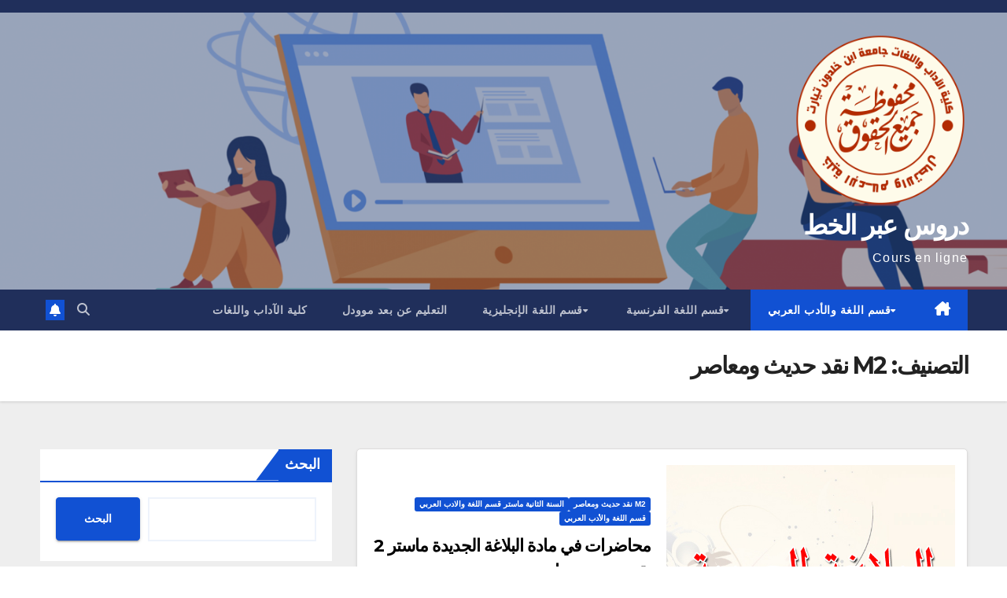

--- FILE ---
content_type: text/html; charset=UTF-8
request_url: http://fll.univ-tiaret.dz/crsel/?cat=40
body_size: 12843
content:
<!DOCTYPE html>
<html dir="rtl" lang="ar">
<head>
<meta charset="UTF-8">
<meta name="viewport" content="width=device-width, initial-scale=1">
<link rel="profile" href="http://gmpg.org/xfn/11">
<title>M2 نقد حديث ومعاصر &#8211; دروس عبر الخط</title>
<meta name='robots' content='max-image-preview:large' />
	<style>img:is([sizes="auto" i], [sizes^="auto," i]) { contain-intrinsic-size: 3000px 1500px }</style>
	<link rel='dns-prefetch' href='//fll.univ-tiaret.dz' />
<link rel='dns-prefetch' href='//fonts.googleapis.com' />
<link rel="alternate" type="application/rss+xml" title="دروس عبر الخط &laquo; الخلاصة" href="http://fll.univ-tiaret.dz/crsel/?feed=rss2" />
<link rel="alternate" type="application/rss+xml" title="دروس عبر الخط &laquo; خلاصة التعليقات" href="http://fll.univ-tiaret.dz/crsel/?feed=comments-rss2" />
<link rel="alternate" type="application/rss+xml" title="دروس عبر الخط &laquo; M2 نقد حديث ومعاصر خلاصة التصنيف" href="http://fll.univ-tiaret.dz/crsel/?feed=rss2&#038;cat=40" />
<script>
window._wpemojiSettings = {"baseUrl":"https:\/\/s.w.org\/images\/core\/emoji\/15.0.3\/72x72\/","ext":".png","svgUrl":"https:\/\/s.w.org\/images\/core\/emoji\/15.0.3\/svg\/","svgExt":".svg","source":{"concatemoji":"http:\/\/fll.univ-tiaret.dz\/crsel\/wp-includes\/js\/wp-emoji-release.min.js?ver=6.7.2"}};
/*! This file is auto-generated */
!function(i,n){var o,s,e;function c(e){try{var t={supportTests:e,timestamp:(new Date).valueOf()};sessionStorage.setItem(o,JSON.stringify(t))}catch(e){}}function p(e,t,n){e.clearRect(0,0,e.canvas.width,e.canvas.height),e.fillText(t,0,0);var t=new Uint32Array(e.getImageData(0,0,e.canvas.width,e.canvas.height).data),r=(e.clearRect(0,0,e.canvas.width,e.canvas.height),e.fillText(n,0,0),new Uint32Array(e.getImageData(0,0,e.canvas.width,e.canvas.height).data));return t.every(function(e,t){return e===r[t]})}function u(e,t,n){switch(t){case"flag":return n(e,"\ud83c\udff3\ufe0f\u200d\u26a7\ufe0f","\ud83c\udff3\ufe0f\u200b\u26a7\ufe0f")?!1:!n(e,"\ud83c\uddfa\ud83c\uddf3","\ud83c\uddfa\u200b\ud83c\uddf3")&&!n(e,"\ud83c\udff4\udb40\udc67\udb40\udc62\udb40\udc65\udb40\udc6e\udb40\udc67\udb40\udc7f","\ud83c\udff4\u200b\udb40\udc67\u200b\udb40\udc62\u200b\udb40\udc65\u200b\udb40\udc6e\u200b\udb40\udc67\u200b\udb40\udc7f");case"emoji":return!n(e,"\ud83d\udc26\u200d\u2b1b","\ud83d\udc26\u200b\u2b1b")}return!1}function f(e,t,n){var r="undefined"!=typeof WorkerGlobalScope&&self instanceof WorkerGlobalScope?new OffscreenCanvas(300,150):i.createElement("canvas"),a=r.getContext("2d",{willReadFrequently:!0}),o=(a.textBaseline="top",a.font="600 32px Arial",{});return e.forEach(function(e){o[e]=t(a,e,n)}),o}function t(e){var t=i.createElement("script");t.src=e,t.defer=!0,i.head.appendChild(t)}"undefined"!=typeof Promise&&(o="wpEmojiSettingsSupports",s=["flag","emoji"],n.supports={everything:!0,everythingExceptFlag:!0},e=new Promise(function(e){i.addEventListener("DOMContentLoaded",e,{once:!0})}),new Promise(function(t){var n=function(){try{var e=JSON.parse(sessionStorage.getItem(o));if("object"==typeof e&&"number"==typeof e.timestamp&&(new Date).valueOf()<e.timestamp+604800&&"object"==typeof e.supportTests)return e.supportTests}catch(e){}return null}();if(!n){if("undefined"!=typeof Worker&&"undefined"!=typeof OffscreenCanvas&&"undefined"!=typeof URL&&URL.createObjectURL&&"undefined"!=typeof Blob)try{var e="postMessage("+f.toString()+"("+[JSON.stringify(s),u.toString(),p.toString()].join(",")+"));",r=new Blob([e],{type:"text/javascript"}),a=new Worker(URL.createObjectURL(r),{name:"wpTestEmojiSupports"});return void(a.onmessage=function(e){c(n=e.data),a.terminate(),t(n)})}catch(e){}c(n=f(s,u,p))}t(n)}).then(function(e){for(var t in e)n.supports[t]=e[t],n.supports.everything=n.supports.everything&&n.supports[t],"flag"!==t&&(n.supports.everythingExceptFlag=n.supports.everythingExceptFlag&&n.supports[t]);n.supports.everythingExceptFlag=n.supports.everythingExceptFlag&&!n.supports.flag,n.DOMReady=!1,n.readyCallback=function(){n.DOMReady=!0}}).then(function(){return e}).then(function(){var e;n.supports.everything||(n.readyCallback(),(e=n.source||{}).concatemoji?t(e.concatemoji):e.wpemoji&&e.twemoji&&(t(e.twemoji),t(e.wpemoji)))}))}((window,document),window._wpemojiSettings);
</script>
<style id='wp-emoji-styles-inline-css'>

	img.wp-smiley, img.emoji {
		display: inline !important;
		border: none !important;
		box-shadow: none !important;
		height: 1em !important;
		width: 1em !important;
		margin: 0 0.07em !important;
		vertical-align: -0.1em !important;
		background: none !important;
		padding: 0 !important;
	}
</style>
<link rel='stylesheet' id='wp-block-library-rtl-css' href='http://fll.univ-tiaret.dz/crsel/wp-includes/css/dist/block-library/style-rtl.min.css?ver=6.7.2' media='all' />
<style id='wp-block-library-theme-inline-css'>
.wp-block-audio :where(figcaption){color:#555;font-size:13px;text-align:center}.is-dark-theme .wp-block-audio :where(figcaption){color:#ffffffa6}.wp-block-audio{margin:0 0 1em}.wp-block-code{border:1px solid #ccc;border-radius:4px;font-family:Menlo,Consolas,monaco,monospace;padding:.8em 1em}.wp-block-embed :where(figcaption){color:#555;font-size:13px;text-align:center}.is-dark-theme .wp-block-embed :where(figcaption){color:#ffffffa6}.wp-block-embed{margin:0 0 1em}.blocks-gallery-caption{color:#555;font-size:13px;text-align:center}.is-dark-theme .blocks-gallery-caption{color:#ffffffa6}:root :where(.wp-block-image figcaption){color:#555;font-size:13px;text-align:center}.is-dark-theme :root :where(.wp-block-image figcaption){color:#ffffffa6}.wp-block-image{margin:0 0 1em}.wp-block-pullquote{border-bottom:4px solid;border-top:4px solid;color:currentColor;margin-bottom:1.75em}.wp-block-pullquote cite,.wp-block-pullquote footer,.wp-block-pullquote__citation{color:currentColor;font-size:.8125em;font-style:normal;text-transform:uppercase}.wp-block-quote{border-left:.25em solid;margin:0 0 1.75em;padding-left:1em}.wp-block-quote cite,.wp-block-quote footer{color:currentColor;font-size:.8125em;font-style:normal;position:relative}.wp-block-quote:where(.has-text-align-right){border-left:none;border-right:.25em solid;padding-left:0;padding-right:1em}.wp-block-quote:where(.has-text-align-center){border:none;padding-left:0}.wp-block-quote.is-large,.wp-block-quote.is-style-large,.wp-block-quote:where(.is-style-plain){border:none}.wp-block-search .wp-block-search__label{font-weight:700}.wp-block-search__button{border:1px solid #ccc;padding:.375em .625em}:where(.wp-block-group.has-background){padding:1.25em 2.375em}.wp-block-separator.has-css-opacity{opacity:.4}.wp-block-separator{border:none;border-bottom:2px solid;margin-left:auto;margin-right:auto}.wp-block-separator.has-alpha-channel-opacity{opacity:1}.wp-block-separator:not(.is-style-wide):not(.is-style-dots){width:100px}.wp-block-separator.has-background:not(.is-style-dots){border-bottom:none;height:1px}.wp-block-separator.has-background:not(.is-style-wide):not(.is-style-dots){height:2px}.wp-block-table{margin:0 0 1em}.wp-block-table td,.wp-block-table th{word-break:normal}.wp-block-table :where(figcaption){color:#555;font-size:13px;text-align:center}.is-dark-theme .wp-block-table :where(figcaption){color:#ffffffa6}.wp-block-video :where(figcaption){color:#555;font-size:13px;text-align:center}.is-dark-theme .wp-block-video :where(figcaption){color:#ffffffa6}.wp-block-video{margin:0 0 1em}:root :where(.wp-block-template-part.has-background){margin-bottom:0;margin-top:0;padding:1.25em 2.375em}
</style>
<style id='classic-theme-styles-inline-css'>
/*! This file is auto-generated */
.wp-block-button__link{color:#fff;background-color:#32373c;border-radius:9999px;box-shadow:none;text-decoration:none;padding:calc(.667em + 2px) calc(1.333em + 2px);font-size:1.125em}.wp-block-file__button{background:#32373c;color:#fff;text-decoration:none}
</style>
<style id='global-styles-inline-css'>
:root{--wp--preset--aspect-ratio--square: 1;--wp--preset--aspect-ratio--4-3: 4/3;--wp--preset--aspect-ratio--3-4: 3/4;--wp--preset--aspect-ratio--3-2: 3/2;--wp--preset--aspect-ratio--2-3: 2/3;--wp--preset--aspect-ratio--16-9: 16/9;--wp--preset--aspect-ratio--9-16: 9/16;--wp--preset--color--black: #000000;--wp--preset--color--cyan-bluish-gray: #abb8c3;--wp--preset--color--white: #ffffff;--wp--preset--color--pale-pink: #f78da7;--wp--preset--color--vivid-red: #cf2e2e;--wp--preset--color--luminous-vivid-orange: #ff6900;--wp--preset--color--luminous-vivid-amber: #fcb900;--wp--preset--color--light-green-cyan: #7bdcb5;--wp--preset--color--vivid-green-cyan: #00d084;--wp--preset--color--pale-cyan-blue: #8ed1fc;--wp--preset--color--vivid-cyan-blue: #0693e3;--wp--preset--color--vivid-purple: #9b51e0;--wp--preset--gradient--vivid-cyan-blue-to-vivid-purple: linear-gradient(135deg,rgba(6,147,227,1) 0%,rgb(155,81,224) 100%);--wp--preset--gradient--light-green-cyan-to-vivid-green-cyan: linear-gradient(135deg,rgb(122,220,180) 0%,rgb(0,208,130) 100%);--wp--preset--gradient--luminous-vivid-amber-to-luminous-vivid-orange: linear-gradient(135deg,rgba(252,185,0,1) 0%,rgba(255,105,0,1) 100%);--wp--preset--gradient--luminous-vivid-orange-to-vivid-red: linear-gradient(135deg,rgba(255,105,0,1) 0%,rgb(207,46,46) 100%);--wp--preset--gradient--very-light-gray-to-cyan-bluish-gray: linear-gradient(135deg,rgb(238,238,238) 0%,rgb(169,184,195) 100%);--wp--preset--gradient--cool-to-warm-spectrum: linear-gradient(135deg,rgb(74,234,220) 0%,rgb(151,120,209) 20%,rgb(207,42,186) 40%,rgb(238,44,130) 60%,rgb(251,105,98) 80%,rgb(254,248,76) 100%);--wp--preset--gradient--blush-light-purple: linear-gradient(135deg,rgb(255,206,236) 0%,rgb(152,150,240) 100%);--wp--preset--gradient--blush-bordeaux: linear-gradient(135deg,rgb(254,205,165) 0%,rgb(254,45,45) 50%,rgb(107,0,62) 100%);--wp--preset--gradient--luminous-dusk: linear-gradient(135deg,rgb(255,203,112) 0%,rgb(199,81,192) 50%,rgb(65,88,208) 100%);--wp--preset--gradient--pale-ocean: linear-gradient(135deg,rgb(255,245,203) 0%,rgb(182,227,212) 50%,rgb(51,167,181) 100%);--wp--preset--gradient--electric-grass: linear-gradient(135deg,rgb(202,248,128) 0%,rgb(113,206,126) 100%);--wp--preset--gradient--midnight: linear-gradient(135deg,rgb(2,3,129) 0%,rgb(40,116,252) 100%);--wp--preset--font-size--small: 13px;--wp--preset--font-size--medium: 20px;--wp--preset--font-size--large: 36px;--wp--preset--font-size--x-large: 42px;--wp--preset--spacing--20: 0.44rem;--wp--preset--spacing--30: 0.67rem;--wp--preset--spacing--40: 1rem;--wp--preset--spacing--50: 1.5rem;--wp--preset--spacing--60: 2.25rem;--wp--preset--spacing--70: 3.38rem;--wp--preset--spacing--80: 5.06rem;--wp--preset--shadow--natural: 6px 6px 9px rgba(0, 0, 0, 0.2);--wp--preset--shadow--deep: 12px 12px 50px rgba(0, 0, 0, 0.4);--wp--preset--shadow--sharp: 6px 6px 0px rgba(0, 0, 0, 0.2);--wp--preset--shadow--outlined: 6px 6px 0px -3px rgba(255, 255, 255, 1), 6px 6px rgba(0, 0, 0, 1);--wp--preset--shadow--crisp: 6px 6px 0px rgba(0, 0, 0, 1);}:root :where(.is-layout-flow) > :first-child{margin-block-start: 0;}:root :where(.is-layout-flow) > :last-child{margin-block-end: 0;}:root :where(.is-layout-flow) > *{margin-block-start: 24px;margin-block-end: 0;}:root :where(.is-layout-constrained) > :first-child{margin-block-start: 0;}:root :where(.is-layout-constrained) > :last-child{margin-block-end: 0;}:root :where(.is-layout-constrained) > *{margin-block-start: 24px;margin-block-end: 0;}:root :where(.is-layout-flex){gap: 24px;}:root :where(.is-layout-grid){gap: 24px;}body .is-layout-flex{display: flex;}.is-layout-flex{flex-wrap: wrap;align-items: center;}.is-layout-flex > :is(*, div){margin: 0;}body .is-layout-grid{display: grid;}.is-layout-grid > :is(*, div){margin: 0;}.has-black-color{color: var(--wp--preset--color--black) !important;}.has-cyan-bluish-gray-color{color: var(--wp--preset--color--cyan-bluish-gray) !important;}.has-white-color{color: var(--wp--preset--color--white) !important;}.has-pale-pink-color{color: var(--wp--preset--color--pale-pink) !important;}.has-vivid-red-color{color: var(--wp--preset--color--vivid-red) !important;}.has-luminous-vivid-orange-color{color: var(--wp--preset--color--luminous-vivid-orange) !important;}.has-luminous-vivid-amber-color{color: var(--wp--preset--color--luminous-vivid-amber) !important;}.has-light-green-cyan-color{color: var(--wp--preset--color--light-green-cyan) !important;}.has-vivid-green-cyan-color{color: var(--wp--preset--color--vivid-green-cyan) !important;}.has-pale-cyan-blue-color{color: var(--wp--preset--color--pale-cyan-blue) !important;}.has-vivid-cyan-blue-color{color: var(--wp--preset--color--vivid-cyan-blue) !important;}.has-vivid-purple-color{color: var(--wp--preset--color--vivid-purple) !important;}.has-black-background-color{background-color: var(--wp--preset--color--black) !important;}.has-cyan-bluish-gray-background-color{background-color: var(--wp--preset--color--cyan-bluish-gray) !important;}.has-white-background-color{background-color: var(--wp--preset--color--white) !important;}.has-pale-pink-background-color{background-color: var(--wp--preset--color--pale-pink) !important;}.has-vivid-red-background-color{background-color: var(--wp--preset--color--vivid-red) !important;}.has-luminous-vivid-orange-background-color{background-color: var(--wp--preset--color--luminous-vivid-orange) !important;}.has-luminous-vivid-amber-background-color{background-color: var(--wp--preset--color--luminous-vivid-amber) !important;}.has-light-green-cyan-background-color{background-color: var(--wp--preset--color--light-green-cyan) !important;}.has-vivid-green-cyan-background-color{background-color: var(--wp--preset--color--vivid-green-cyan) !important;}.has-pale-cyan-blue-background-color{background-color: var(--wp--preset--color--pale-cyan-blue) !important;}.has-vivid-cyan-blue-background-color{background-color: var(--wp--preset--color--vivid-cyan-blue) !important;}.has-vivid-purple-background-color{background-color: var(--wp--preset--color--vivid-purple) !important;}.has-black-border-color{border-color: var(--wp--preset--color--black) !important;}.has-cyan-bluish-gray-border-color{border-color: var(--wp--preset--color--cyan-bluish-gray) !important;}.has-white-border-color{border-color: var(--wp--preset--color--white) !important;}.has-pale-pink-border-color{border-color: var(--wp--preset--color--pale-pink) !important;}.has-vivid-red-border-color{border-color: var(--wp--preset--color--vivid-red) !important;}.has-luminous-vivid-orange-border-color{border-color: var(--wp--preset--color--luminous-vivid-orange) !important;}.has-luminous-vivid-amber-border-color{border-color: var(--wp--preset--color--luminous-vivid-amber) !important;}.has-light-green-cyan-border-color{border-color: var(--wp--preset--color--light-green-cyan) !important;}.has-vivid-green-cyan-border-color{border-color: var(--wp--preset--color--vivid-green-cyan) !important;}.has-pale-cyan-blue-border-color{border-color: var(--wp--preset--color--pale-cyan-blue) !important;}.has-vivid-cyan-blue-border-color{border-color: var(--wp--preset--color--vivid-cyan-blue) !important;}.has-vivid-purple-border-color{border-color: var(--wp--preset--color--vivid-purple) !important;}.has-vivid-cyan-blue-to-vivid-purple-gradient-background{background: var(--wp--preset--gradient--vivid-cyan-blue-to-vivid-purple) !important;}.has-light-green-cyan-to-vivid-green-cyan-gradient-background{background: var(--wp--preset--gradient--light-green-cyan-to-vivid-green-cyan) !important;}.has-luminous-vivid-amber-to-luminous-vivid-orange-gradient-background{background: var(--wp--preset--gradient--luminous-vivid-amber-to-luminous-vivid-orange) !important;}.has-luminous-vivid-orange-to-vivid-red-gradient-background{background: var(--wp--preset--gradient--luminous-vivid-orange-to-vivid-red) !important;}.has-very-light-gray-to-cyan-bluish-gray-gradient-background{background: var(--wp--preset--gradient--very-light-gray-to-cyan-bluish-gray) !important;}.has-cool-to-warm-spectrum-gradient-background{background: var(--wp--preset--gradient--cool-to-warm-spectrum) !important;}.has-blush-light-purple-gradient-background{background: var(--wp--preset--gradient--blush-light-purple) !important;}.has-blush-bordeaux-gradient-background{background: var(--wp--preset--gradient--blush-bordeaux) !important;}.has-luminous-dusk-gradient-background{background: var(--wp--preset--gradient--luminous-dusk) !important;}.has-pale-ocean-gradient-background{background: var(--wp--preset--gradient--pale-ocean) !important;}.has-electric-grass-gradient-background{background: var(--wp--preset--gradient--electric-grass) !important;}.has-midnight-gradient-background{background: var(--wp--preset--gradient--midnight) !important;}.has-small-font-size{font-size: var(--wp--preset--font-size--small) !important;}.has-medium-font-size{font-size: var(--wp--preset--font-size--medium) !important;}.has-large-font-size{font-size: var(--wp--preset--font-size--large) !important;}.has-x-large-font-size{font-size: var(--wp--preset--font-size--x-large) !important;}
:root :where(.wp-block-pullquote){font-size: 1.5em;line-height: 1.6;}
</style>
<link rel='stylesheet' id='ppress-frontend-css' href='http://fll.univ-tiaret.dz/crsel/wp-content/plugins/wp-user-avatar/assets/css/frontend.min.css?ver=4.16.7' media='all' />
<link rel='stylesheet' id='ppress-flatpickr-css' href='http://fll.univ-tiaret.dz/crsel/wp-content/plugins/wp-user-avatar/assets/flatpickr/flatpickr.min.css?ver=4.16.7' media='all' />
<link rel='stylesheet' id='ppress-select2-css' href='http://fll.univ-tiaret.dz/crsel/wp-content/plugins/wp-user-avatar/assets/select2/select2.min.css?ver=6.7.2' media='all' />
<link rel='stylesheet' id='newsup-fonts-css' href='//fonts.googleapis.com/css?family=Montserrat%3A400%2C500%2C700%2C800%7CWork%2BSans%3A300%2C400%2C500%2C600%2C700%2C800%2C900%26display%3Dswap&#038;subset=latin%2Clatin-ext' media='all' />
<link rel='stylesheet' id='bootstrap-rtl-css' href='http://fll.univ-tiaret.dz/crsel/wp-content/themes/newsup/css/bootstrap-rtl.css?ver=6.7.2' media='all' />
<link rel='stylesheet' id='newsup-style-rtl-css' href='http://fll.univ-tiaret.dz/crsel/wp-content/themes/newsup/style-rtl.css?ver=6.7.2' media='all' />
<link rel='stylesheet' id='newsup-default-css' href='http://fll.univ-tiaret.dz/crsel/wp-content/themes/newsup/css/colors/default.css?ver=6.7.2' media='all' />
<link rel='stylesheet' id='font-awesome-5-all-css' href='http://fll.univ-tiaret.dz/crsel/wp-content/themes/newsup/css/font-awesome/css/all.min.css?ver=6.7.2' media='all' />
<link rel='stylesheet' id='font-awesome-4-shim-css' href='http://fll.univ-tiaret.dz/crsel/wp-content/themes/newsup/css/font-awesome/css/v4-shims.min.css?ver=6.7.2' media='all' />
<link rel='stylesheet' id='owl-carousel-css' href='http://fll.univ-tiaret.dz/crsel/wp-content/themes/newsup/css/owl.carousel.css?ver=6.7.2' media='all' />
<link rel='stylesheet' id='smartmenus-css' href='http://fll.univ-tiaret.dz/crsel/wp-content/themes/newsup/css/jquery.smartmenus.bootstrap.css?ver=6.7.2' media='all' />
<link rel='stylesheet' id='newsup-custom-css-css' href='http://fll.univ-tiaret.dz/crsel/wp-content/themes/newsup/inc/ansar/customize/css/customizer.css?ver=1.0' media='all' />
<script src="http://fll.univ-tiaret.dz/crsel/wp-includes/js/jquery/jquery.min.js?ver=3.7.1" id="jquery-core-js"></script>
<script src="http://fll.univ-tiaret.dz/crsel/wp-includes/js/jquery/jquery-migrate.min.js?ver=3.4.1" id="jquery-migrate-js"></script>
<script src="http://fll.univ-tiaret.dz/crsel/wp-content/plugins/wp-user-avatar/assets/flatpickr/flatpickr.min.js?ver=4.16.7" id="ppress-flatpickr-js"></script>
<script src="http://fll.univ-tiaret.dz/crsel/wp-content/plugins/wp-user-avatar/assets/select2/select2.min.js?ver=4.16.7" id="ppress-select2-js"></script>
<script src="http://fll.univ-tiaret.dz/crsel/wp-content/themes/newsup/js/navigation.js?ver=6.7.2" id="newsup-navigation-js"></script>
<script src="http://fll.univ-tiaret.dz/crsel/wp-content/themes/newsup/js/bootstrap.js?ver=6.7.2" id="bootstrap-js"></script>
<script src="http://fll.univ-tiaret.dz/crsel/wp-content/themes/newsup/js/owl.carousel.min.js?ver=6.7.2" id="owl-carousel-min-js"></script>
<script src="http://fll.univ-tiaret.dz/crsel/wp-content/themes/newsup/js/jquery.smartmenus.js?ver=6.7.2" id="smartmenus-js-js"></script>
<script src="http://fll.univ-tiaret.dz/crsel/wp-content/themes/newsup/js/jquery.smartmenus.bootstrap.js?ver=6.7.2" id="bootstrap-smartmenus-js-js"></script>
<script src="http://fll.univ-tiaret.dz/crsel/wp-content/themes/newsup/js/jquery.marquee.js?ver=6.7.2" id="newsup-marquee-js-js"></script>
<script src="http://fll.univ-tiaret.dz/crsel/wp-content/themes/newsup/js/main.js?ver=6.7.2" id="newsup-main-js-js"></script>
<link rel="https://api.w.org/" href="http://fll.univ-tiaret.dz/crsel/index.php?rest_route=/" /><link rel="alternate" title="JSON" type="application/json" href="http://fll.univ-tiaret.dz/crsel/index.php?rest_route=/wp/v2/categories/40" /><link rel="EditURI" type="application/rsd+xml" title="RSD" href="http://fll.univ-tiaret.dz/crsel/xmlrpc.php?rsd" />
<meta name="generator" content="WordPress 6.7.2" />
 
<style type="text/css" id="custom-background-css">
    .wrapper { background-color: #eee; }
</style>
<meta name="generator" content="Elementor 3.33.1; features: additional_custom_breakpoints; settings: css_print_method-external, google_font-enabled, font_display-auto">
			<style>
				.e-con.e-parent:nth-of-type(n+4):not(.e-lazyloaded):not(.e-no-lazyload),
				.e-con.e-parent:nth-of-type(n+4):not(.e-lazyloaded):not(.e-no-lazyload) * {
					background-image: none !important;
				}
				@media screen and (max-height: 1024px) {
					.e-con.e-parent:nth-of-type(n+3):not(.e-lazyloaded):not(.e-no-lazyload),
					.e-con.e-parent:nth-of-type(n+3):not(.e-lazyloaded):not(.e-no-lazyload) * {
						background-image: none !important;
					}
				}
				@media screen and (max-height: 640px) {
					.e-con.e-parent:nth-of-type(n+2):not(.e-lazyloaded):not(.e-no-lazyload),
					.e-con.e-parent:nth-of-type(n+2):not(.e-lazyloaded):not(.e-no-lazyload) * {
						background-image: none !important;
					}
				}
			</style>
			    <style type="text/css">
            body .site-title a,
        body .site-description {
            color: #fff;
        }

        .site-branding-text .site-title a {
                font-size: px;
            }

            @media only screen and (max-width: 640px) {
                .site-branding-text .site-title a {
                    font-size: 40px;

                }
            }

            @media only screen and (max-width: 375px) {
                .site-branding-text .site-title a {
                    font-size: 32px;

                }
            }

        </style>
    <link rel="icon" href="http://fll.univ-tiaret.dz/crsel/wp-content/uploads/2022/05/ختم-دائري1-150x150.png" sizes="32x32" />
<link rel="icon" href="http://fll.univ-tiaret.dz/crsel/wp-content/uploads/2022/05/ختم-دائري1-300x300.png" sizes="192x192" />
<link rel="apple-touch-icon" href="http://fll.univ-tiaret.dz/crsel/wp-content/uploads/2022/05/ختم-دائري1-300x300.png" />
<meta name="msapplication-TileImage" content="http://fll.univ-tiaret.dz/crsel/wp-content/uploads/2022/05/ختم-دائري1-300x300.png" />
</head>
<body class="rtl archive category category-40 wp-custom-logo wp-embed-responsive hfeed ta-hide-date-author-in-list elementor-default elementor-kit-5" >
<div id="page" class="site">
<a class="skip-link screen-reader-text" href="#content">
Skip to content</a>
  <div class="wrapper" id="custom-background-css">
    <header class="mg-headwidget">
      <!--==================== TOP BAR ====================-->
      <div class="mg-head-detail hidden-xs">
    <div class="container-fluid">
        <div class="row align-items-center">
            <div class="col-md-6 col-xs-12">
                <ul class="info-left">
                                    </ul>
            </div>
            <div class="col-md-6 col-xs-12">
                <ul class="mg-social info-right">
                                    </ul>
            </div>
        </div>
    </div>
</div>
      <div class="clearfix"></div>

      
      <div class="mg-nav-widget-area-back" style='background-image: url("http://fll.univ-tiaret.dz/crsel/wp-content/uploads/2022/05/cropped-elearning-1997x667-1-1.png" );'>
                <div class="overlay">
          <div class="inner"  style="background-color:rgba(32,47,91,0.4);" > 
              <div class="container-fluid">
                  <div class="mg-nav-widget-area">
                    <div class="row align-items-center">
                      <div class="col-md-3 text-center-xs">
                        <div class="navbar-header">
                          <div class="site-logo">
                            <a href="http://fll.univ-tiaret.dz/crsel/" class="navbar-brand" rel="home"><img fetchpriority="high" width="500" height="500" src="http://fll.univ-tiaret.dz/crsel/wp-content/uploads/2022/05/ختم-دائري1.png" class="custom-logo" alt="دروس عبر الخط" decoding="async" srcset="http://fll.univ-tiaret.dz/crsel/wp-content/uploads/2022/05/ختم-دائري1.png 500w, http://fll.univ-tiaret.dz/crsel/wp-content/uploads/2022/05/ختم-دائري1-300x300.png 300w, http://fll.univ-tiaret.dz/crsel/wp-content/uploads/2022/05/ختم-دائري1-150x150.png 150w" sizes="(max-width: 500px) 100vw, 500px" /></a>                          </div>
                          <div class="site-branding-text ">
                                                            <p class="site-title"> <a href="http://fll.univ-tiaret.dz/crsel/" rel="home">دروس عبر الخط</a></p>
                                                            <p class="site-description">Cours en ligne</p>
                          </div>    
                        </div>
                      </div>
                                          </div>
                  </div>
              </div>
          </div>
        </div>
      </div>
    <div class="mg-menu-full">
      <nav class="navbar navbar-expand-lg navbar-wp">
        <div class="container-fluid">
          <!-- Right nav -->
          <div class="m-header align-items-center">
                            <a class="mobilehomebtn" href="http://fll.univ-tiaret.dz/crsel"><span class="fa-solid fa-house-chimney"></span></a>
              <!-- navbar-toggle -->
              <button class="navbar-toggler mx-auto" type="button" data-toggle="collapse" data-target="#navbar-wp" aria-controls="navbarSupportedContent" aria-expanded="false" aria-label="Toggle navigation">
                <span class="burger">
                  <span class="burger-line"></span>
                  <span class="burger-line"></span>
                  <span class="burger-line"></span>
                </span>
              </button>
              <!-- /navbar-toggle -->
                          <div class="dropdown show mg-search-box pr-2">
                <a class="dropdown-toggle msearch ml-auto" href="#" role="button" id="dropdownMenuLink" data-toggle="dropdown" aria-haspopup="true" aria-expanded="false">
                <i class="fas fa-search"></i>
                </a> 
                <div class="dropdown-menu searchinner" aria-labelledby="dropdownMenuLink">
                    <form role="search" method="get" id="searchform" action="http://fll.univ-tiaret.dz/crsel/">
  <div class="input-group">
    <input type="search" class="form-control" placeholder="Search" value="" name="s" />
    <span class="input-group-btn btn-default">
    <button type="submit" class="btn"> <i class="fas fa-search"></i> </button>
    </span> </div>
</form>                </div>
            </div>
                  <a href="#" target="_blank" class="btn-bell btn-theme mx-2"><i class="fa fa-bell"></i></a>
                      
          </div>
          <!-- /Right nav --> 
          <div class="collapse navbar-collapse" id="navbar-wp">
            <div class="d-md-block">
              <ul id="menu-%d8%a7%d9%84%d8%b1%d8%a6%d9%8a%d8%b3%d9%8a%d8%a9" class="nav navbar-nav mr-auto sm-rtl"><li class="active home"><a class="homebtn" href="http://fll.univ-tiaret.dz/crsel"><span class='fa-solid fa-house-chimney'></span></a></li><li id="menu-item-23" class="menu-item menu-item-type-taxonomy menu-item-object-category current-category-ancestor current-menu-ancestor menu-item-has-children menu-item-23 dropdown active"><a class="nav-link" title="قسم اللغة والأدب العربي" href="http://fll.univ-tiaret.dz/crsel/?cat=2" data-toggle="dropdown" class="dropdown-toggle">قسم اللغة والأدب العربي </a>
<ul role="menu" class=" dropdown-menu">
	<li id="menu-item-24" class="menu-item menu-item-type-taxonomy menu-item-object-category menu-item-24"><a class="dropdown-item" title="السنة أولى ليسانس قسم اللغة والأدب العربي" href="http://fll.univ-tiaret.dz/crsel/?cat=5">السنة أولى ليسانس قسم اللغة والأدب العربي</a></li>
	<li id="menu-item-27" class="menu-item menu-item-type-taxonomy menu-item-object-category menu-item-has-children menu-item-27 dropdown"><a class="dropdown-item" title="السنة الثانية ليسانس قسم اللغة والأدب العربي" href="http://fll.univ-tiaret.dz/crsel/?cat=7">السنة الثانية ليسانس قسم اللغة والأدب العربي</a>
	<ul role="menu" class=" dropdown-menu">
		<li id="menu-item-130" class="menu-item menu-item-type-taxonomy menu-item-object-category menu-item-130"><a class="dropdown-item" title="L2 دراسات أدبية" href="http://fll.univ-tiaret.dz/crsel/?cat=30">L2 دراسات أدبية</a></li>
		<li id="menu-item-131" class="menu-item menu-item-type-taxonomy menu-item-object-category menu-item-131"><a class="dropdown-item" title="L2 دراسات لغوية" href="http://fll.univ-tiaret.dz/crsel/?cat=31">L2 دراسات لغوية</a></li>
		<li id="menu-item-132" class="menu-item menu-item-type-taxonomy menu-item-object-category menu-item-132"><a class="dropdown-item" title="L2 دراسات نقدية" href="http://fll.univ-tiaret.dz/crsel/?cat=32">L2 دراسات نقدية</a></li>
	</ul>
</li>
	<li id="menu-item-26" class="menu-item menu-item-type-taxonomy menu-item-object-category menu-item-has-children menu-item-26 dropdown"><a class="dropdown-item" title="السنة الثالثة ليسانس قسم اللغة والأدب العربي" href="http://fll.univ-tiaret.dz/crsel/?cat=8">السنة الثالثة ليسانس قسم اللغة والأدب العربي</a>
	<ul role="menu" class=" dropdown-menu">
		<li id="menu-item-167" class="menu-item menu-item-type-taxonomy menu-item-object-category menu-item-167"><a class="dropdown-item" title="L3 أدب عربي" href="http://fll.univ-tiaret.dz/crsel/?cat=41">L3 أدب عربي</a></li>
		<li id="menu-item-170" class="menu-item menu-item-type-taxonomy menu-item-object-category menu-item-170"><a class="dropdown-item" title="L3 نقد ومناهج" href="http://fll.univ-tiaret.dz/crsel/?cat=42">L3 نقد ومناهج</a></li>
		<li id="menu-item-168" class="menu-item menu-item-type-taxonomy menu-item-object-category menu-item-168"><a class="dropdown-item" title="L3 لسانيات تطبيقية" href="http://fll.univ-tiaret.dz/crsel/?cat=43">L3 لسانيات تطبيقية</a></li>
		<li id="menu-item-169" class="menu-item menu-item-type-taxonomy menu-item-object-category menu-item-169"><a class="dropdown-item" title="L3 لسانيات عامة" href="http://fll.univ-tiaret.dz/crsel/?cat=44">L3 لسانيات عامة</a></li>
	</ul>
</li>
	<li id="menu-item-25" class="menu-item menu-item-type-taxonomy menu-item-object-category menu-item-has-children menu-item-25 dropdown"><a class="dropdown-item" title="السنة أولى ماستر قسم اللغة والأدب العربي" href="http://fll.univ-tiaret.dz/crsel/?cat=9">السنة أولى ماستر قسم اللغة والأدب العربي</a>
	<ul role="menu" class=" dropdown-menu">
		<li id="menu-item-150" class="menu-item menu-item-type-taxonomy menu-item-object-category menu-item-150"><a class="dropdown-item" title="M1 أدب حديث ومعاصر" href="http://fll.univ-tiaret.dz/crsel/?cat=33">M1 أدب حديث ومعاصر</a></li>
		<li id="menu-item-151" class="menu-item menu-item-type-taxonomy menu-item-object-category menu-item-151"><a class="dropdown-item" title="M1 تعليمية اللغات" href="http://fll.univ-tiaret.dz/crsel/?cat=34">M1 تعليمية اللغات</a></li>
		<li id="menu-item-153" class="menu-item menu-item-type-taxonomy menu-item-object-category menu-item-153"><a class="dropdown-item" title="M1 نقد حديث ومعاصر" href="http://fll.univ-tiaret.dz/crsel/?cat=36">M1 نقد حديث ومعاصر</a></li>
		<li id="menu-item-152" class="menu-item menu-item-type-taxonomy menu-item-object-category menu-item-152"><a class="dropdown-item" title="M1 لسانيات الخطاب" href="http://fll.univ-tiaret.dz/crsel/?cat=35">M1 لسانيات الخطاب</a></li>
	</ul>
</li>
	<li id="menu-item-28" class="menu-item menu-item-type-taxonomy menu-item-object-category current-category-ancestor current-menu-ancestor current-menu-parent current-category-parent menu-item-has-children menu-item-28 dropdown active"><a class="dropdown-item" title="السنة الثانية ماستر قسم اللغة والادب العربي" href="http://fll.univ-tiaret.dz/crsel/?cat=10">السنة الثانية ماستر قسم اللغة والادب العربي</a>
	<ul role="menu" class=" dropdown-menu">
		<li id="menu-item-154" class="menu-item menu-item-type-taxonomy menu-item-object-category menu-item-154"><a class="dropdown-item" title="M2 أدب حديث ومعاصر" href="http://fll.univ-tiaret.dz/crsel/?cat=37">M2 أدب حديث ومعاصر</a></li>
		<li id="menu-item-155" class="menu-item menu-item-type-taxonomy menu-item-object-category menu-item-155"><a class="dropdown-item" title="M2 تعليمية اللغات" href="http://fll.univ-tiaret.dz/crsel/?cat=38">M2 تعليمية اللغات</a></li>
		<li id="menu-item-156" class="menu-item menu-item-type-taxonomy menu-item-object-category menu-item-156"><a class="dropdown-item" title="M2 لسانيات الخطاب" href="http://fll.univ-tiaret.dz/crsel/?cat=39">M2 لسانيات الخطاب</a></li>
		<li id="menu-item-157" class="menu-item menu-item-type-taxonomy menu-item-object-category current-menu-item menu-item-157 active"><a class="dropdown-item" title="M2 نقد حديث ومعاصر" href="http://fll.univ-tiaret.dz/crsel/?cat=40">M2 نقد حديث ومعاصر</a></li>
	</ul>
</li>
</ul>
</li>
<li id="menu-item-22" class="menu-item menu-item-type-taxonomy menu-item-object-category menu-item-has-children menu-item-22 dropdown"><a class="nav-link" title="قسم اللغة الفرنسية" href="http://fll.univ-tiaret.dz/crsel/?cat=3" data-toggle="dropdown" class="dropdown-toggle">قسم اللغة الفرنسية </a>
<ul role="menu" class=" dropdown-menu">
	<li id="menu-item-34" class="menu-item menu-item-type-taxonomy menu-item-object-category menu-item-34"><a class="dropdown-item" title="السنة أولى ليسانس فرنسية" href="http://fll.univ-tiaret.dz/crsel/?cat=11">السنة أولى ليسانس فرنسية</a></li>
	<li id="menu-item-37" class="menu-item menu-item-type-taxonomy menu-item-object-category menu-item-37"><a class="dropdown-item" title="السنة الثانية ليسانس فرنسية" href="http://fll.univ-tiaret.dz/crsel/?cat=12">السنة الثانية ليسانس فرنسية</a></li>
	<li id="menu-item-36" class="menu-item menu-item-type-taxonomy menu-item-object-category menu-item-36"><a class="dropdown-item" title="السنة الثالثة ليسانس فرنسية" href="http://fll.univ-tiaret.dz/crsel/?cat=13">السنة الثالثة ليسانس فرنسية</a></li>
	<li id="menu-item-35" class="menu-item menu-item-type-taxonomy menu-item-object-category menu-item-has-children menu-item-35 dropdown"><a class="dropdown-item" title="السنة أولى ماستر فرنسية" href="http://fll.univ-tiaret.dz/crsel/?cat=14">السنة أولى ماستر فرنسية</a>
	<ul role="menu" class=" dropdown-menu">
		<li id="menu-item-119" class="menu-item menu-item-type-taxonomy menu-item-object-category menu-item-119"><a class="dropdown-item" title="Français M1 Didactique" href="http://fll.univ-tiaret.dz/crsel/?cat=26">Français M1 Didactique</a></li>
		<li id="menu-item-120" class="menu-item menu-item-type-taxonomy menu-item-object-category menu-item-120"><a class="dropdown-item" title="Français M1 Littérature" href="http://fll.univ-tiaret.dz/crsel/?cat=27">Français M1 Littérature</a></li>
	</ul>
</li>
	<li id="menu-item-38" class="menu-item menu-item-type-taxonomy menu-item-object-category menu-item-has-children menu-item-38 dropdown"><a class="dropdown-item" title="السنة الثانية ماستر فرنسية" href="http://fll.univ-tiaret.dz/crsel/?cat=15">السنة الثانية ماستر فرنسية</a>
	<ul role="menu" class=" dropdown-menu">
		<li id="menu-item-109" class="menu-item menu-item-type-taxonomy menu-item-object-category menu-item-109"><a class="dropdown-item" title="Français M2 Didactique" href="http://fll.univ-tiaret.dz/crsel/?cat=22">Français M2 Didactique</a></li>
		<li id="menu-item-110" class="menu-item menu-item-type-taxonomy menu-item-object-category menu-item-110"><a class="dropdown-item" title="Français M2 Littérature" href="http://fll.univ-tiaret.dz/crsel/?cat=23">Français M2 Littérature</a></li>
	</ul>
</li>
</ul>
</li>
<li id="menu-item-21" class="menu-item menu-item-type-taxonomy menu-item-object-category menu-item-has-children menu-item-21 dropdown"><a class="nav-link" title="قسم اللغة الإنجليزية" href="http://fll.univ-tiaret.dz/crsel/?cat=4" data-toggle="dropdown" class="dropdown-toggle">قسم اللغة الإنجليزية </a>
<ul role="menu" class=" dropdown-menu">
	<li id="menu-item-29" class="menu-item menu-item-type-taxonomy menu-item-object-category menu-item-29"><a class="dropdown-item" title="السنة أولى ليسانس إنجليزية" href="http://fll.univ-tiaret.dz/crsel/?cat=16">السنة أولى ليسانس إنجليزية</a></li>
	<li id="menu-item-32" class="menu-item menu-item-type-taxonomy menu-item-object-category menu-item-32"><a class="dropdown-item" title="السنة الثانية ليسانس إنجليزية" href="http://fll.univ-tiaret.dz/crsel/?cat=17">السنة الثانية ليسانس إنجليزية</a></li>
	<li id="menu-item-31" class="menu-item menu-item-type-taxonomy menu-item-object-category menu-item-31"><a class="dropdown-item" title="السنة الثالثة ليسانس إنجليزية" href="http://fll.univ-tiaret.dz/crsel/?cat=18">السنة الثالثة ليسانس إنجليزية</a></li>
	<li id="menu-item-30" class="menu-item menu-item-type-taxonomy menu-item-object-category menu-item-has-children menu-item-30 dropdown"><a class="dropdown-item" title="السنة أولى ماستر إنجليزية" href="http://fll.univ-tiaret.dz/crsel/?cat=19">السنة أولى ماستر إنجليزية</a>
	<ul role="menu" class=" dropdown-menu">
		<li id="menu-item-121" class="menu-item menu-item-type-taxonomy menu-item-object-category menu-item-121"><a class="dropdown-item" title="Anglais M1 Didactique" href="http://fll.univ-tiaret.dz/crsel/?cat=28">Anglais M1 Didactique</a></li>
		<li id="menu-item-122" class="menu-item menu-item-type-taxonomy menu-item-object-category menu-item-122"><a class="dropdown-item" title="Anglais M1 Linguistique" href="http://fll.univ-tiaret.dz/crsel/?cat=29">Anglais M1 Linguistique</a></li>
	</ul>
</li>
	<li id="menu-item-33" class="menu-item menu-item-type-taxonomy menu-item-object-category menu-item-has-children menu-item-33 dropdown"><a class="dropdown-item" title="السنة الثانية ماستر إنجليزية" href="http://fll.univ-tiaret.dz/crsel/?cat=20">السنة الثانية ماستر إنجليزية</a>
	<ul role="menu" class=" dropdown-menu">
		<li id="menu-item-113" class="menu-item menu-item-type-taxonomy menu-item-object-category menu-item-113"><a class="dropdown-item" title="Anglais M2 Didactique" href="http://fll.univ-tiaret.dz/crsel/?cat=24">Anglais M2 Didactique</a></li>
		<li id="menu-item-114" class="menu-item menu-item-type-taxonomy menu-item-object-category menu-item-114"><a class="dropdown-item" title="Anglais M2 Linguistique" href="http://fll.univ-tiaret.dz/crsel/?cat=25">Anglais M2 Linguistique</a></li>
	</ul>
</li>
</ul>
</li>
<li id="menu-item-198" class="menu-item menu-item-type-custom menu-item-object-custom menu-item-198"><a class="nav-link" title="التعليم عن بعد موودل" href="https://moodle.univ-tiaret.dz/">التعليم عن بعد موودل</a></li>
<li id="menu-item-197" class="menu-item menu-item-type-custom menu-item-object-custom menu-item-197"><a class="nav-link" title="كلية الآداب واللغات" href="http://fll.univ-tiaret.dz/">كلية الآداب واللغات</a></li>
</ul>            </div>      
          </div>
          <!-- Right nav -->
          <div class="desk-header d-lg-flex pl-3 ml-auto my-2 my-lg-0 position-relative align-items-center">
                        <div class="dropdown show mg-search-box pr-2">
                <a class="dropdown-toggle msearch ml-auto" href="#" role="button" id="dropdownMenuLink" data-toggle="dropdown" aria-haspopup="true" aria-expanded="false">
                <i class="fas fa-search"></i>
                </a> 
                <div class="dropdown-menu searchinner" aria-labelledby="dropdownMenuLink">
                    <form role="search" method="get" id="searchform" action="http://fll.univ-tiaret.dz/crsel/">
  <div class="input-group">
    <input type="search" class="form-control" placeholder="Search" value="" name="s" />
    <span class="input-group-btn btn-default">
    <button type="submit" class="btn"> <i class="fas fa-search"></i> </button>
    </span> </div>
</form>                </div>
            </div>
                  <a href="#" target="_blank" class="btn-bell btn-theme mx-2"><i class="fa fa-bell"></i></a>
                  </div>
          <!-- /Right nav -->
      </div>
      </nav> <!-- /Navigation -->
    </div>
</header>
<div class="clearfix"></div> <!--==================== Newsup breadcrumb section ====================-->
<div class="mg-breadcrumb-section" style='background: url("http://fll.univ-tiaret.dz/crsel/wp-content/uploads/2022/05/cropped-elearning-1997x667-1-1.png" ) repeat scroll center 0 #143745;'>
   <div class="overlay">       <div class="container-fluid">
        <div class="row">
          <div class="col-md-12 col-sm-12">
            <div class="mg-breadcrumb-title">
              <h1 class="title">التصنيف: <span>M2 نقد حديث ومعاصر</span></h1>            </div>
          </div>
        </div>
      </div>
   </div> </div>
<div class="clearfix"></div><!--container-->
    <div id="content" class="container-fluid archive-class">
        <!--row-->
            <div class="row">
                                    <div class="col-md-8">
                <!-- mg-posts-sec mg-posts-modul-6 -->
<div class="mg-posts-sec mg-posts-modul-6">
    <!-- mg-posts-sec-inner -->
    <div class="mg-posts-sec-inner">
                    <article id="post-344" class="d-md-flex mg-posts-sec-post align-items-center post-344 post type-post status-publish format-standard has-post-thumbnail hentry category-40 category-10 category-2">
                        <div class="col-12 col-md-6">
            <div class="mg-post-thumb back-img md" style="background-image: url('http://fll.univ-tiaret.dz/crsel/wp-content/uploads/2022/10/البلاغة-العربية.jpg');">
                <span class="post-form"><i class="fas fa-camera"></i></span>                <a class="link-div" href="http://fll.univ-tiaret.dz/crsel/?p=344"></a>
            </div> 
        </div>
                        <div class="mg-sec-top-post py-3 col">
                    <div class="mg-blog-category"><a class="newsup-categories category-color-1" href="http://fll.univ-tiaret.dz/crsel/?cat=40" alt="View all posts in M2 نقد حديث ومعاصر"> 
                                 M2 نقد حديث ومعاصر
                             </a><a class="newsup-categories category-color-1" href="http://fll.univ-tiaret.dz/crsel/?cat=10" alt="View all posts in السنة الثانية ماستر قسم اللغة والادب العربي"> 
                                 السنة الثانية ماستر قسم اللغة والادب العربي
                             </a><a class="newsup-categories category-color-1" href="http://fll.univ-tiaret.dz/crsel/?cat=2" alt="View all posts in قسم اللغة والأدب العربي"> 
                                 قسم اللغة والأدب العربي
                             </a></div> 
                    <h4 class="entry-title title"><a href="http://fll.univ-tiaret.dz/crsel/?p=344">محاضرات في مادة البلاغة الجديدة ماستر 2 نقد حديث ومعاصر د.منصور مهيدي</a></h4>
                            <div class="mg-blog-meta"> 
                    <span class="mg-blog-date"><i class="fas fa-clock"></i>
            <a href="http://fll.univ-tiaret.dz/crsel/?m=202211">
                10 نوفمبر، 2022            </a>
        </span>
            <a class="auth" href="http://fll.univ-tiaret.dz/crsel/?author=1">
            <i class="fas fa-user-circle"></i>samircrs        </a>
            </div> 
                        <div class="mg-content">
                        <p>محاضرات في مادة البلاغة الجديدة ماستر 2 نقد حديث ومعاصر د.منصور مهيدي أُنقر هنا</p>
                    </div>
                </div>
            </article>
            
        <div class="col-md-12 text-center d-flex justify-content-center">
                                        
        </div>
            </div>
    <!-- // mg-posts-sec-inner -->
</div>
<!-- // mg-posts-sec block_6 -->             </div>
                            <aside class="col-md-4 sidebar-sticky">
                
<aside id="secondary" class="widget-area" role="complementary">
	<div id="sidebar-right" class="mg-sidebar">
		<div id="block-2" class="mg-widget widget_block widget_search"><form role="search" method="get" action="http://fll.univ-tiaret.dz/crsel/" class="wp-block-search__button-outside wp-block-search__text-button wp-block-search"    ><label class="wp-block-search__label" for="wp-block-search__input-1" >البحث</label><div class="wp-block-search__inside-wrapper " ><input class="wp-block-search__input" id="wp-block-search__input-1" placeholder="" value="" type="search" name="s" required /><button aria-label="البحث" class="wp-block-search__button wp-element-button" type="submit" >البحث</button></div></form></div><div id="block-3" class="mg-widget widget_block">
<div class="wp-block-group"><div class="wp-block-group__inner-container is-layout-flow wp-block-group-is-layout-flow"></div></div>
</div><div id="block-4" class="mg-widget widget_block">
<div class="wp-block-group"><div class="wp-block-group__inner-container is-layout-flow wp-block-group-is-layout-flow"></div></div>
</div><div id="block-5" class="mg-widget widget_block">
<div class="wp-block-group"><div class="wp-block-group__inner-container is-layout-flow wp-block-group-is-layout-flow"></div></div>
</div><div id="block-6" class="mg-widget widget_block">
<div class="wp-block-group"><div class="wp-block-group__inner-container is-layout-flow wp-block-group-is-layout-flow"></div></div>
</div>	</div>
</aside><!-- #secondary -->
            </aside>
                    </div>
        <!--/row-->
    </div>
<!--container-->
<footer class="custom-footer" style="background: linear-gradient(to right, #1a1a2e, #16213e); color: #fff; padding: 50px 0;">
    <div class="container">
        <div class="row">
            <div class="col-md-4 text-center">
                <div class="footer-logo">
                    <a href="http://fll.univ-tiaret.dz/crsel/" class="navbar-brand" rel="home"><img width="500" height="500" src="http://fll.univ-tiaret.dz/crsel/wp-content/uploads/2022/05/ختم-دائري1.png" class="custom-logo" alt="دروس عبر الخط" decoding="async" srcset="http://fll.univ-tiaret.dz/crsel/wp-content/uploads/2022/05/ختم-دائري1.png 500w, http://fll.univ-tiaret.dz/crsel/wp-content/uploads/2022/05/ختم-دائري1-300x300.png 300w, http://fll.univ-tiaret.dz/crsel/wp-content/uploads/2022/05/ختم-دائري1-150x150.png 150w" sizes="(max-width: 500px) 100vw, 500px" /></a>                    <p class="site-title" style="font-size: 20px; font-weight: bold; margin-top: 10px;">
                        دروس عبر الخط                    </p>
                    <p class="site-description" style="font-size: 14px; opacity: 0.8;">
                        Cours en ligne                    </p>
                </div>
            </div>
            <div class="col-md-4 text-center">
                <h4 style="margin-bottom: 15px;">Contact Us</h4>
                <ul class="footer-social" style="list-style: none; padding: 0; display: flex; justify-content: center; gap: 15px;">
                                    </ul>
                <h4 style="margin-top: 20px;">Important Links</h4>
                <ul style="list-style: none; padding: 0;">
                    <li><a href="https://www.mesrs.dz/" target="_blank" style="color: #fff;">Ministry of Higher Education</a></li>
                    <li><a href="http://www.univ-tiaret.dz/" target="_blank" style="color: #fff;">Ibn Khaldoun University Tiaret</a></li>
                    

                </ul>
            </div>
            <div class="col-md-4 text-center">
                <h4 style="margin-bottom: 15px;">Contact Information</h4>
                <p style="opacity: 10;">Address: Frenda Road, Tiaret, Algeria</p>
                <p style="opacity: 10;">Email: samir.damin@univ-tiaret.dz</p>
                <p style="opacity: 10;">Phone: +213 46 22 80 57</p>
                <div style="margin-top: 20px;">
                    <iframe src="https://www.google.com/maps/embed?pb=!1m18!1m12!1m3!1d6509.6616834882325!2d1.2967139482498102!3d35.335021878677615!2m3!1f0!2f0!3f0!3m2!1i1024!2i768!4f13.1!3m3!1m2!1s0x1286d177279d7707%3A0xf1f122c6ee8fb7b6!2sD%C3%A9partement%20des%20Lettres%20et%20langues%20Etrang%C3%A8res.%20Tiaret!5e0!3m2!1sen!2sdz!4v1742904513777!5m2!1sen!2sdz" width="600" height="450" style="border:0;" allowfullscreen="" loading="lazy" referrerpolicy="no-referrer-when-downgrade"></iframe>                </div>
            </div>
        </div>
        <div class="footer-bottom text-center" style="margin-top: 30px; padding-top: 10px; border-top: 1px solid rgba(255,255,255,0.2);">
            <p style="margin: 0; font-size: 14px; opacity: 0.7;">&copy; 2026 All Rights Reserved - دروس عبر الخط</p>
        </div>
    </div>
</footer>
		<style>
			footer .mg-widget p, footer .site-title-footer a, footer .site-title a:hover, footer .site-description-footer, footer .site-description:hover, footer .mg-widget ul li a{
				color: #ffffff;
			}
		</style>
		<style>
		.wp-block-search .wp-block-search__label::before, .mg-widget .wp-block-group h2:before, .mg-sidebar .mg-widget .wtitle::before, .mg-sec-title h4::before, footer .mg-widget h6::before {
			background: inherit;
		}
	</style>
				<script>
				const lazyloadRunObserver = () => {
					const lazyloadBackgrounds = document.querySelectorAll( `.e-con.e-parent:not(.e-lazyloaded)` );
					const lazyloadBackgroundObserver = new IntersectionObserver( ( entries ) => {
						entries.forEach( ( entry ) => {
							if ( entry.isIntersecting ) {
								let lazyloadBackground = entry.target;
								if( lazyloadBackground ) {
									lazyloadBackground.classList.add( 'e-lazyloaded' );
								}
								lazyloadBackgroundObserver.unobserve( entry.target );
							}
						});
					}, { rootMargin: '200px 0px 200px 0px' } );
					lazyloadBackgrounds.forEach( ( lazyloadBackground ) => {
						lazyloadBackgroundObserver.observe( lazyloadBackground );
					} );
				};
				const events = [
					'DOMContentLoaded',
					'elementor/lazyload/observe',
				];
				events.forEach( ( event ) => {
					document.addEventListener( event, lazyloadRunObserver );
				} );
			</script>
			<script id="ppress-frontend-script-js-extra">
var pp_ajax_form = {"ajaxurl":"http:\/\/fll.univ-tiaret.dz\/crsel\/wp-admin\/admin-ajax.php","confirm_delete":"Are you sure?","deleting_text":"Deleting...","deleting_error":"An error occurred. Please try again.","nonce":"f97d3f713a","disable_ajax_form":"false","is_checkout":"0","is_checkout_tax_enabled":"0","is_checkout_autoscroll_enabled":"true"};
</script>
<script src="http://fll.univ-tiaret.dz/crsel/wp-content/plugins/wp-user-avatar/assets/js/frontend.min.js?ver=4.16.7" id="ppress-frontend-script-js"></script>
<script src="http://fll.univ-tiaret.dz/crsel/wp-content/themes/newsup/js/custom.js?ver=6.7.2" id="newsup-custom-js"></script>
	<script>
	/(trident|msie)/i.test(navigator.userAgent)&&document.getElementById&&window.addEventListener&&window.addEventListener("hashchange",function(){var t,e=location.hash.substring(1);/^[A-z0-9_-]+$/.test(e)&&(t=document.getElementById(e))&&(/^(?:a|select|input|button|textarea)$/i.test(t.tagName)||(t.tabIndex=-1),t.focus())},!1);
	</script>
	</body>
</html>